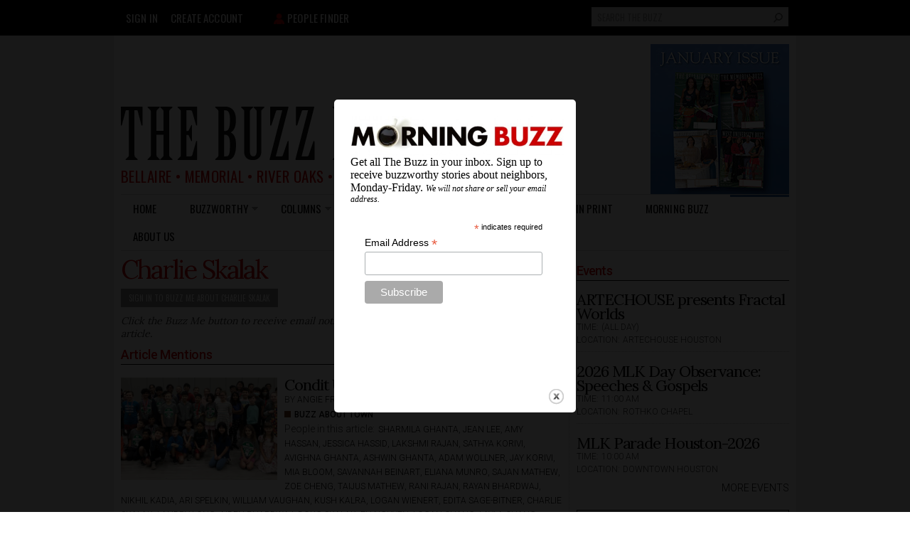

--- FILE ---
content_type: text/html; charset=utf-8
request_url: https://www.google.com/recaptcha/api2/aframe
body_size: 259
content:
<!DOCTYPE HTML><html><head><meta http-equiv="content-type" content="text/html; charset=UTF-8"></head><body><script nonce="xGXfp9V6aReGiAi9GXHwfQ">/** Anti-fraud and anti-abuse applications only. See google.com/recaptcha */ try{var clients={'sodar':'https://pagead2.googlesyndication.com/pagead/sodar?'};window.addEventListener("message",function(a){try{if(a.source===window.parent){var b=JSON.parse(a.data);var c=clients[b['id']];if(c){var d=document.createElement('img');d.src=c+b['params']+'&rc='+(localStorage.getItem("rc::a")?sessionStorage.getItem("rc::b"):"");window.document.body.appendChild(d);sessionStorage.setItem("rc::e",parseInt(sessionStorage.getItem("rc::e")||0)+1);localStorage.setItem("rc::h",'1768884680634');}}}catch(b){}});window.parent.postMessage("_grecaptcha_ready", "*");}catch(b){}</script></body></html>